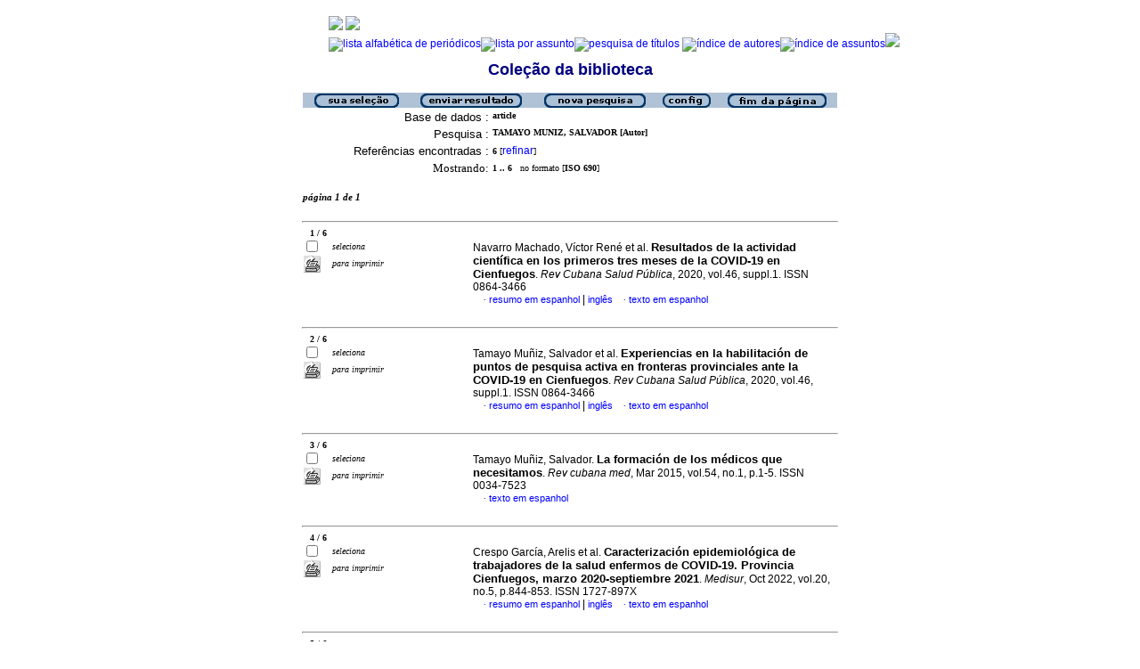

--- FILE ---
content_type: text/html; charset=iso-8859-1
request_url: http://scielo.sld.cu/cgi-bin/wxis.exe/iah/?IsisScript=iah/iah.xis&base=article%5Edlibrary&format=iso.pft&lang=p&nextAction=lnk&indexSearch=AU&exprSearch=TAMAYO+MUNIZ,+SALVADOR
body_size: 4917
content:

<html>
<head>
	<title>iAH Interface de pesquisa 2.4 - Resultado da pesquisa &lt;página 1&gt;
	</title>
<meta http-equiv="Content-Type" content="text/html; charset=iso-8859-1" />
<link rel="STYLESHEET" type="text/css" href="/css/scielo.css">	
<script language="javascript" src="/article.js">

</script>

</head>
<body bgcolor="white" text="black" link="blue" vlink="blue">
			<!--div class="scielo10bar">
				<div>
				<ul>
					<li><a href="http://www.eventos.bvsalud.org/scielo10/?lang=pt" border="0"><img src="/img/scielo.gif"/></a></li>
					<li><a href="http://www.eventos.bvsalud.org/scielo10/?lang=pt">SciELO 10 anos</a></li>
					<li><a href="http://www2.scielo.org/?lang=pt">Acesse o novo portal da Rede SciELO</a></li>
				</ul>
				</div>
			</div-->
<!--
limit:
issn: 
rep : 
--><center><TABLE CELLSPACING=0 BORDER=0 CELLPADDING=7 WIDTH="600"><TR><TD WIDTH="26%" VALIGN="TOP" ALIGN="CENTER"><a href="http://scieloprueba.sld.cu/scielo.php?script=sci_home&amp;lng=pt&nrm=iso"><IMG SRC="http://scieloprueba.sld.cu/img/pt/fbpelogp.gif" border=0 alt=""></a><BR></TD><TD WIDTH="74%" VALIGN="TOP"><table><tr><td nowrap><IMG SRC="http://scieloprueba.sld.cu/img/pt/serbrow.gif">&nbsp;<IMG SRC="http://scieloprueba.sld.cu/img/pt/artbrow.gif"><BR><A href="http://scieloprueba.sld.cu/scielo.php?script=sci_alphabetic&amp;lng=pt&nrm=iso"><IMG SRC="http://scieloprueba.sld.cu/img/pt/alpha.gif" border=0 alt="lista alfab&eacute;tica de peri&oacute;dicos"></a><A href="http://scieloprueba.sld.cu/scielo.php?script=sci_subject&amp;lng=pt&nrm=iso"><IMG SRC="http://scieloprueba.sld.cu/img/pt/subject.gif" border=0 alt="lista por assunto"></a><A href="?IsisScript=iah/iah.xis&base=title&lang=p&fmt=iso.pft"><IMG SRC="http://scieloprueba.sld.cu/img/pt/search.gif" border=0 alt="pesquisa de t&iacute;tulos"></a>&nbsp;<a href="?IsisScript=iah/iah.xis&base=article^dlibrary&index=AU&lang=p&fmt=iso.pft&form=B"><IMG SRC="http://scieloprueba.sld.cu/img/pt/author.gif" border=0 alt="&iacute;ndice de autores"></a><a href="http:?IsisScript=iah/iah.xis&base=article^dlibrary&index=KW&lang=p&fmt=iso.pft&form=B"><IMG SRC="http://scieloprueba.sld.cu/img/pt/subject.gif" border=0 alt="&iacute;ndice de assuntos"></a><a href="http:?IsisScript=iah/iah.xis&base=article^dlibrary&lang=p&fmt=iso.pft&form=A"><IMG SRC="http://scieloprueba.sld.cu/img/pt/search.gif" border=0></a></td></tr></table></TD></TR></TABLE><FONT SIZE=+1 COLOR="#000080"><B>Cole&ccedil;&atilde;o da biblioteca</B></FONT><BR><BR></center>

<script>
	function AnySelected(){			
		var any = false;
		var count = 0;		

		while(!any && count < document.forms[0].listChecked.length) {			
			any = (document.forms[0].listChecked[count].checked || document.forms[0].listChecked[count].type == "hidden");
			count++;
	    }
		if (!any)
		{
			alert("Nenhuma referência foi selecionada");
			return false;
		}	
		else{
			document.forms[0].nextAction.value="your_selection";			
			document.forms[0].submit();			
			return true;
		}		
	}
</script>

<form action="/cgi-bin/wxis.exe/iah/" method="POST">
	<input type="hidden" name="IsisScript" value="iah/iah.xis">
<input type="hidden" name="environment" value="^d/iah/^c/srv/scielo/www/cgi-bin/iah/^b/srv/scielo/www/bases/^mOFF^siah/iah.xis^v2.4">
<input type="hidden" name="avaibleFormats" value="^niso.pft^pISO 690^eISO 690^iISO 690">
<input type="hidden" name="avaibleFormats" value="^nabn.pft^pABNT NBR 6023/89^eABNT NBR 6023/89^iABNT NBR 6023/89">
<input type="hidden" name="avaibleFormats" value="^nvan.pft^pVancouver^eVancouver^iVancouver">
<input type="hidden" name="avaibleFormats" value="^nDEFAULT^fiso.pft">
<input type="hidden" name="apperance" value="^cwhite^i^tblack^lblue^b#B0C2D5^escielo@infomed.sld.cu^rON^mON">
<input type="hidden" name="helpInfo" value="^nNOTE FORM F^vnota_form1_scielo.htm">
<input type="hidden" name="gizmoDecod" value="">
<input type="hidden" name="avaibleForms" value="B,F">
<input type="hidden" name="logoImage" value="scielog.gif">
<input type="hidden" name="logoURL" value="scielo.sld.cu">
<input type="hidden" name="headerImage" value="^ponlinep.gif^eonlinee.gif^ionlinei.gif">
<input type="hidden" name="headerURL" value="scielo.sld.cu">
<input type="hidden" name="form" value="A">
<input type="hidden" name="pathImages" value="/iah/P/image/">
<input type="hidden" name="navBar" value="OFF">
<input type="hidden" name="hits" value="10">
<input type="hidden" name="format" value="iso.pft">
<input type="hidden" name="lang" value="p">
<input type="hidden" name="isisTotal" value="6">
<input type="hidden" name="isisFrom" value="1">
<input type="hidden" name="user" value="GUEST">
<input type="hidden" name="baseFeatures" value="^k_KEY^eON">


	
	<input type="hidden" name="nextAction" value="refine/resubmit">	
	<center>
	<table border="0" width="600" cellspacing="0" cellpadding="0" bgcolor="#B0C2D5">
		<tr>
				
				<td align="center">
					<a href="javascript:void(AnySelected())"><img src="/iah/P/image/yselect.gif" border="0"></a>
				</td>
				<td align="center">
					<input type="image" src="/iah/P/image/sresult.gif" name="list" border="0"></a>					
				</td>							
				<td align="center">				
					<input type="image" name="new search" src="/iah/P/image/npesq.gif" border="0">				
				</td>
				<td align="center">		
					<input type="image" name="config" src="/iah/P/image/config.gif" border="0">			
				</td>
				<td align="center">			
					<a href="#bottom"><img src="/iah/P/image/fim.gif" border="0"></a>
				</td>	
				
		</tr>
	</table>

	<table border="0" width="600" cellspacing="0" cellpadding="0" align="center">	
		<tr>
			<td>
			<table border="0" width="600">
				<tr>
					<td align="right" valign="top">
						<font face="arial" size="2">Base de dados :</font>
					</td>
					<td valign="top">
						<font face="verdana" size="1"><b>article</b></font>
					</td>		
				</tr>
				<tr>
					<td align="right" width="35%" valign="top">
						<font face="arial" size="2">Pesquisa :</font>
					</td>
					<td width="65%" valign="top">
						<font face="verdana" size="1"><b>
						TAMAYO MUNIZ, SALVADOR [Autor]				
						</b></font>					
					</td>
				</tr>		
				<tr>
					<td align="right" valign="top">
						<font face="arial" size="2">Referências encontradas :</font>
					</td>
					<td>
						<font face="verdana" size="1">
						<b>6</b>
						[<a href="#refine">refinar</a>]
						</font>
					</td>				
				</tr>	
				
        		<tr>
          			<td align="right">
						<font face="Verdana" size="2">Mostrando:</font>
	          		</td>
    	      		<td>
						<font face="Verdana" size="1">
						<b>1 .. 6</b>&nbsp;&nbsp;
						no formato [<b>ISO 690</b>]
						</font>
						
		 			</td>
        		</tr>
								
				
				
				
				
			</table>
			</td>
		</tr>
	</table>
	</center>
	<br>
	<!-- monta navegacao entre as paginas do resultado -->
	
<center>
<table border="0" width="600" cellspacing="0" cellpadding="0">		
	<tr valign="top">		
		<td>												
			<font face="Verdana" size="2"><sup><b><i>página 1 de 1</b></i></sup></font>
		</td>		
		<td align="right" nowrap>			
				
		</td>				
	</tr>
</table>
</center>
	
<br>

  <center>
  <table width="600"  border="0" cellpadding="0" cellspacing="0">
	<tr>
		<td>
			<hr width="600">
			<font face="Verdana" size="1">&nbsp;&nbsp;	
			<b>1 / 6</b>
			</font>			
		</td>
	</tr>
  </table>			
  </center>



<center>
<table width="600"  border="0" cellpadding="0" cellspacing="0">
	<tr>
		<td align="left" width="115" valign="top" rowspan="6">
			<table width="100%" border="0" cellpadding="0" cellspacing="0">       		   			
			<tr>
				<td width="28%">
					<input type="checkbox" name="listChecked" value="^m6105197^h1" >
				</td>	
				<td width="72%">
					<font face="verdana" size="1"><i>seleciona</i></font>
				</td>
			</tr>
				<td width="28%">
					<input type="image" name="toprint^m6105197" src="/iah/P/image/toprint.gif" border="0">
				</td>	
				<td width="72%">
					<font face="verdana" size="1"><i>para imprimir</i></font>
				</td>
			</tr>
					   
			</table>
		</td>
		<td width="485">

		<!-- formato de apresentacao da base --><TABLE><TR><td width="15%">&nbsp;</td><TD><font class="isoref" size="-1">Navarro Machado, Víctor René et al. <font class="negrito" size="-1">Resultados de la actividad científica en los primeros tres meses de la COVID-19 en Cienfuegos</font>. <I>Rev Cubana Salud Pública</I>,  2020, vol.46, suppl.1. ISSN 0864-3466<br><div align="left">&#160;&#160;&#160;&#160;<font face="Symbol" color="#000080" size=1>&#183;</font>&nbsp;<a class="isoref" href="http://scieloprueba.sld.cu/scielo.php?script=sci_abstract&amp;pid=S0864-34662020000500014&lng=pt&nrm=iso&tlng=es">resumo em espanhol</font></a> | <a class="isoref" href="http://scieloprueba.sld.cu/scielo.php?script=sci_abstract&amp;pid=S0864-34662020000500014&lng=pt&nrm=iso&tlng=en">inglês</font></a>&#160;&#160;&#160;&#160;<font face="Symbol" color="#000080" size=1>&#183;</font>&nbsp;<a class="isoref" href="http://scieloprueba.sld.cu/scielo.php?script=sci_arttext&amp;pid=S0864-34662020000500014&lng=pt&nrm=iso">texto em espanhol</font></a></td></tr></TABLE></td></tr></table></center><br>

  <center>
  <table width="600"  border="0" cellpadding="0" cellspacing="0">
	<tr>
		<td>
			<hr width="600">
			<font face="Verdana" size="1">&nbsp;&nbsp;	
			<b>2 / 6</b>
			</font>			
		</td>
	</tr>
  </table>			
  </center>



<center>
<table width="600"  border="0" cellpadding="0" cellspacing="0">
	<tr>
		<td align="left" width="115" valign="top" rowspan="6">
			<table width="100%" border="0" cellpadding="0" cellspacing="0">       		   			
			<tr>
				<td width="28%">
					<input type="checkbox" name="listChecked" value="^m6104938^h2" >
				</td>	
				<td width="72%">
					<font face="verdana" size="1"><i>seleciona</i></font>
				</td>
			</tr>
				<td width="28%">
					<input type="image" name="toprint^m6104938" src="/iah/P/image/toprint.gif" border="0">
				</td>	
				<td width="72%">
					<font face="verdana" size="1"><i>para imprimir</i></font>
				</td>
			</tr>
					   
			</table>
		</td>
		<td width="485">

		<!-- formato de apresentacao da base --><TABLE><TR><td width="15%">&nbsp;</td><TD><font class="isoref" size="-1">Tamayo Muñiz, Salvador et al. <font class="negrito" size="-1">Experiencias en la habilitación de puntos de pesquisa activa en fronteras provinciales ante la COVID-19 en Cienfuegos</font>. <I>Rev Cubana Salud Pública</I>,  2020, vol.46, suppl.1. ISSN 0864-3466<br><div align="left">&#160;&#160;&#160;&#160;<font face="Symbol" color="#000080" size=1>&#183;</font>&nbsp;<a class="isoref" href="http://scieloprueba.sld.cu/scielo.php?script=sci_abstract&amp;pid=S0864-34662020000500005&lng=pt&nrm=iso&tlng=es">resumo em espanhol</font></a> | <a class="isoref" href="http://scieloprueba.sld.cu/scielo.php?script=sci_abstract&amp;pid=S0864-34662020000500005&lng=pt&nrm=iso&tlng=en">inglês</font></a>&#160;&#160;&#160;&#160;<font face="Symbol" color="#000080" size=1>&#183;</font>&nbsp;<a class="isoref" href="http://scieloprueba.sld.cu/scielo.php?script=sci_arttext&amp;pid=S0864-34662020000500005&lng=pt&nrm=iso">texto em espanhol</font></a></td></tr></TABLE></td></tr></table></center><br>

  <center>
  <table width="600"  border="0" cellpadding="0" cellspacing="0">
	<tr>
		<td>
			<hr width="600">
			<font face="Verdana" size="1">&nbsp;&nbsp;	
			<b>3 / 6</b>
			</font>			
		</td>
	</tr>
  </table>			
  </center>



<center>
<table width="600"  border="0" cellpadding="0" cellspacing="0">
	<tr>
		<td align="left" width="115" valign="top" rowspan="6">
			<table width="100%" border="0" cellpadding="0" cellspacing="0">       		   			
			<tr>
				<td width="28%">
					<input type="checkbox" name="listChecked" value="^m4251665^h3" >
				</td>	
				<td width="72%">
					<font face="verdana" size="1"><i>seleciona</i></font>
				</td>
			</tr>
				<td width="28%">
					<input type="image" name="toprint^m4251665" src="/iah/P/image/toprint.gif" border="0">
				</td>	
				<td width="72%">
					<font face="verdana" size="1"><i>para imprimir</i></font>
				</td>
			</tr>
					   
			</table>
		</td>
		<td width="485">

		<!-- formato de apresentacao da base --><TABLE><TR><td width="15%">&nbsp;</td><TD><font class="isoref" size="-1">Tamayo Muñiz, Salvador. <font class="negrito" size="-1"><b>La formación de los médicos que necesitamos</b></font>. <I>Rev cubana med</I>, Mar 2015, vol.54, no.1, p.1-5. ISSN 0034-7523<br><div align="left">&#160;&#160;&#160;&#160;<font face="Symbol" color="#000080" size=1>&#183;</font>&nbsp;<a class="isoref" href="http://scieloprueba.sld.cu/scielo.php?script=sci_arttext&amp;pid=S0034-75232015000100001&lng=pt&nrm=iso">texto em espanhol</font></a></td></tr></TABLE></td></tr></table></center><br>

  <center>
  <table width="600"  border="0" cellpadding="0" cellspacing="0">
	<tr>
		<td>
			<hr width="600">
			<font face="Verdana" size="1">&nbsp;&nbsp;	
			<b>4 / 6</b>
			</font>			
		</td>
	</tr>
  </table>			
  </center>



<center>
<table width="600"  border="0" cellpadding="0" cellspacing="0">
	<tr>
		<td align="left" width="115" valign="top" rowspan="6">
			<table width="100%" border="0" cellpadding="0" cellspacing="0">       		   			
			<tr>
				<td width="28%">
					<input type="checkbox" name="listChecked" value="^m1950473^h4" >
				</td>	
				<td width="72%">
					<font face="verdana" size="1"><i>seleciona</i></font>
				</td>
			</tr>
				<td width="28%">
					<input type="image" name="toprint^m1950473" src="/iah/P/image/toprint.gif" border="0">
				</td>	
				<td width="72%">
					<font face="verdana" size="1"><i>para imprimir</i></font>
				</td>
			</tr>
					   
			</table>
		</td>
		<td width="485">

		<!-- formato de apresentacao da base --><TABLE><TR><td width="15%">&nbsp;</td><TD><font class="isoref" size="-1">Crespo García, Arelis et al. <font class="negrito" size="-1">Caracterización epidemiológica de trabajadores de la salud enfermos de COVID-19. Provincia Cienfuegos, marzo 2020-septiembre 2021</font>. <I>Medisur</I>, Oct 2022, vol.20, no.5, p.844-853. ISSN 1727-897X<br><div align="left">&#160;&#160;&#160;&#160;<font face="Symbol" color="#000080" size=1>&#183;</font>&nbsp;<a class="isoref" href="http://scieloprueba.sld.cu/scielo.php?script=sci_abstract&amp;pid=S1727-897X2022000500844&lng=pt&nrm=iso&tlng=es">resumo em espanhol</font></a> | <a class="isoref" href="http://scieloprueba.sld.cu/scielo.php?script=sci_abstract&amp;pid=S1727-897X2022000500844&lng=pt&nrm=iso&tlng=en">inglês</font></a>&#160;&#160;&#160;&#160;<font face="Symbol" color="#000080" size=1>&#183;</font>&nbsp;<a class="isoref" href="http://scieloprueba.sld.cu/scielo.php?script=sci_arttext&amp;pid=S1727-897X2022000500844&lng=pt&nrm=iso">texto em espanhol</font></a></td></tr></TABLE></td></tr></table></center><br>

  <center>
  <table width="600"  border="0" cellpadding="0" cellspacing="0">
	<tr>
		<td>
			<hr width="600">
			<font face="Verdana" size="1">&nbsp;&nbsp;	
			<b>5 / 6</b>
			</font>			
		</td>
	</tr>
  </table>			
  </center>



<center>
<table width="600"  border="0" cellpadding="0" cellspacing="0">
	<tr>
		<td align="left" width="115" valign="top" rowspan="6">
			<table width="100%" border="0" cellpadding="0" cellspacing="0">       		   			
			<tr>
				<td width="28%">
					<input type="checkbox" name="listChecked" value="^m1944937^h5" >
				</td>	
				<td width="72%">
					<font face="verdana" size="1"><i>seleciona</i></font>
				</td>
			</tr>
				<td width="28%">
					<input type="image" name="toprint^m1944937" src="/iah/P/image/toprint.gif" border="0">
				</td>	
				<td width="72%">
					<font face="verdana" size="1"><i>para imprimir</i></font>
				</td>
			</tr>
					   
			</table>
		</td>
		<td width="485">

		<!-- formato de apresentacao da base --><TABLE><TR><td width="15%">&nbsp;</td><TD><font class="isoref" size="-1">Tamayo Muñiz, Salvador. <font class="negrito" size="-1">Intervención en la Jornada de homenaje a Pedro Kourí Esmeja y Francisco Rojas Ochoa en los aniversarios de sus natalicios</font>. <I>Medisur</I>, Oct 2020, vol.18, no.5, p.746-750. ISSN 1727-897X<br><div align="left">&#160;&#160;&#160;&#160;<font face="Symbol" color="#000080" size=1>&#183;</font>&nbsp;<a class="isoref" href="http://scieloprueba.sld.cu/scielo.php?script=sci_arttext&amp;pid=S1727-897X2020000500746&lng=pt&nrm=iso">texto em espanhol</font></a></td></tr></TABLE></td></tr></table></center><br>

  <center>
  <table width="600"  border="0" cellpadding="0" cellspacing="0">
	<tr>
		<td>
			<hr width="600">
			<font face="Verdana" size="1">&nbsp;&nbsp;	
			<b>6 / 6</b>
			</font>			
		</td>
	</tr>
  </table>			
  </center>



<center>
<table width="600"  border="0" cellpadding="0" cellspacing="0">
	<tr>
		<td align="left" width="115" valign="top" rowspan="6">
			<table width="100%" border="0" cellpadding="0" cellspacing="0">       		   			
			<tr>
				<td width="28%">
					<input type="checkbox" name="listChecked" value="^m1341814^h6" >
				</td>	
				<td width="72%">
					<font face="verdana" size="1"><i>seleciona</i></font>
				</td>
			</tr>
				<td width="28%">
					<input type="image" name="toprint^m1341814" src="/iah/P/image/toprint.gif" border="0">
				</td>	
				<td width="72%">
					<font face="verdana" size="1"><i>para imprimir</i></font>
				</td>
			</tr>
					   
			</table>
		</td>
		<td width="485">

		<!-- formato de apresentacao da base --><TABLE><TR><td width="15%">&nbsp;</td><TD><font class="isoref" size="-1">Sánchez Calaña, Haidee Magalys et al. <font class="negrito" size="-1">Consumo y costo de medicamentos en el Hospital &#8220;Gustavo Aldereguía Lima&#8221; de Cienfuegos</font>. <I>Infodir</I>, Abr 2022, no.37. ISSN 1996-3521<br><div align="left">&#160;&#160;&#160;&#160;<font face="Symbol" color="#000080" size=1>&#183;</font>&nbsp;<a class="isoref" href="http://scieloprueba.sld.cu/scielo.php?script=sci_abstract&amp;pid=S1996-35212022000100008&lng=pt&nrm=iso&tlng=es">resumo em espanhol</font></a> | <a class="isoref" href="http://scieloprueba.sld.cu/scielo.php?script=sci_abstract&amp;pid=S1996-35212022000100008&lng=pt&nrm=iso&tlng=en">inglês</font></a>&#160;&#160;&#160;&#160;<font face="Symbol" color="#000080" size=1>&#183;</font>&nbsp;<a class="isoref" href="http://scieloprueba.sld.cu/scielo.php?script=sci_arttext&amp;pid=S1996-35212022000100008&lng=pt&nrm=iso">texto em espanhol</font></a></td></tr></TABLE></td></tr></table></center>

	<br>
	<hr width="600" align="center">
	<!-- monta navegacao entre as paginas do resultado -->
	
<center>
<table border="0" width="600" cellspacing="0" cellpadding="0">		
	<tr valign="top">		
		<td>												
			<font face="Verdana" size="2"><sup><b><i>página 1 de 1</b></i></sup></font>
		</td>		
		<td align="right" nowrap>			
				
		</td>				
	</tr>
</table>
</center>
	
	<a name="bottom"></a>
	<center>
   	<table border="0" width="600" cellspacing="0" cellpadding="0" bgcolor="#B0C2D5">
   		<tr>
			<td align="center" width="25%">
				
					<a href="javascript:void(AnySelected())"><img src="/iah/P/image/yselect.gif" border="0"></a>
				
			</td>			
			<td align="center" width="25%">&nbsp;</td>
			<td align="center" width="25%">&nbsp;</td>		
			<td  align="right">
   				<a href="#top"><img src="/iah/P/image/inic.gif" border="0"></a>
			</td>
   		</tr>
	</table>
	</center>

<br><br>
<center>
<table border="0" width="600" cellpadding="0" cellspacing="0">
	<tr>
		<td>
			<a name="refine"><font face="Verdana" size="1"><b><i>Refinar a pesquisa</i></b></font></a>
		</td>
	</tr>
</table>
</center>

<script>
function changeForm(valor)
{
	document.forms[0].form.value=valor;
	document.forms[0].nextAction.value="CHANGE FORM";
	document.forms[0].submit();
}
</script>










	<!-- FORMULARIO AVANCADO -->
	<center>
    <table border="0" width="600" cellspacing="0" cellpadding="0" align="center" bgcolor="#B0C2D5">
	<tr>
		<td width="80">&nbsp;
			
		</td>
		<td><font face="verdana" size="1">Base de dados : <b>
			<input type="hidden" name="base" value="article^dlibrary">article</b></font>
		</td>
		<td align="right"><font face="verdana" size="1"><b>Formulário avançado</b></font>&nbsp;&nbsp;&nbsp;</td>
	</tr>
	</table>
	</center>

	
		<center>
	    <table border="0" width="600" cellspacing="0" align="center" cellpadding="0">
        <tr>
        	<td align="right"><font face="verdana" size="2"><small>
				Pesquisar por :
		   		
					<a href="javascript:void(changeForm(&#39F&#39))">Formulário livre</a>&nbsp;&nbsp;&nbsp;
				
				
					<a href="javascript:void(changeForm(&#39B&#39))">Formulário básico</a>
				
				</font>
			</td>
        </tr>
	    </table>
		</center>
	


	<br><center>
	<table border="0" width="600" align="center" cellspacing="0" cellpadding="0">
	<tr>
		<td width="30">&nbsp;</td>
		<td width="80">&nbsp;</td>
		<td width="270"><i><font face="verdana" size="2">Pesquisar</font></i></td>
		<td width="235"><font face="verdana" size="2"><i>no campo</i></font></td>
		<td width="62">&nbsp;</td>
	</tr>

	
	
		
    			<tr>
          		<td width="30"><font face="Verdana" size="2"><b>1</b></font></td>
				<td width="80">
					
        		   		<input type=hidden name="conectSearch" value="init">&nbsp;
				    
	      		</td>
		        <td width="270" align="left">
					<input type="text" size="32" maxlength="2048" name="exprSearch" value='TAMAYO MUNIZ, SALVADOR'>
		   	  	</td>
				<td width="235">
					<select name="indexSearch" size="1"><option value="^nTo^pTodos os índices^eTodos los indices^iAll indexes^d*^xTO ^yFULINV" >Todos os índices</option><option value="^nTi^pPalavras do título^ePalabras del título^iTitle words^xTI ^yPREINV^uTI_^mTI_" >Palavras do título</option><option value="^nAu^pAutor^eAutor^iAuthor^xAU ^yPREINV^uAU_^mAU_" selected>Autor</option><option value="^nKw^pAssunto^eMateria^iSubject^xKW ^yPREINV^uKW_^mKW_" >Assunto</option><option value="^nAb^pResumo^eResumen^iAbstract^xAB ^yPREINV^uAB_^mAB_" >Resumo</option><option value="^nYr^pAno de publicação^eAño de publicación^iPublication year^xYR ^yPREINV^uYR_^mYR_^tshort" >Ano de publicação</option><option value="^nOl^pIdioma Original^eIdioma Original^iOriginal Language^xOL ^yOLANG^mOL_" >Idioma Original</option></select>
				</td>
          		<td width="62" align="left"><input type="image" src="/iah/P/image/indice.gif" name="index1" border="0"></td>
            </tr>
      
    
		
    			<tr>
          		<td width="30"><font face="Verdana" size="2"><b>2</b></font></td>
				<td width="80">
					
         				<select name="conectSearch" size=1>
	    	   				<option value="and" >and
							<option value="or"  >or
							<option value="and not" >and not
						</select>
					
	      		</td>
		        <td width="270" align="left">
					<input type="text" size="32" maxlength="2048" name="exprSearch" value=''>
		   	  	</td>
				<td width="235">
					<select name="indexSearch" size="1"><option value="^nTo^pTodos os índices^eTodos los indices^iAll indexes^d*^xTO ^yFULINV" >Todos os índices</option><option value="^nTi^pPalavras do título^ePalabras del título^iTitle words^xTI ^yPREINV^uTI_^mTI_" >Palavras do título</option><option value="^nAu^pAutor^eAutor^iAuthor^xAU ^yPREINV^uAU_^mAU_" >Autor</option><option value="^nKw^pAssunto^eMateria^iSubject^xKW ^yPREINV^uKW_^mKW_" >Assunto</option><option value="^nAb^pResumo^eResumen^iAbstract^xAB ^yPREINV^uAB_^mAB_" >Resumo</option><option value="^nYr^pAno de publicação^eAño de publicación^iPublication year^xYR ^yPREINV^uYR_^mYR_^tshort" >Ano de publicação</option><option value="^nOl^pIdioma Original^eIdioma Original^iOriginal Language^xOL ^yOLANG^mOL_" >Idioma Original</option></select>
				</td>
          		<td width="62" align="left"><input type="image" src="/iah/P/image/indice.gif" name="index2" border="0"></td>
            </tr>
      
    
		
    			<tr>
          		<td width="30"><font face="Verdana" size="2"><b>3</b></font></td>
				<td width="80">
					
         				<select name="conectSearch" size=1>
	    	   				<option value="and" >and
							<option value="or"  >or
							<option value="and not" >and not
						</select>
					
	      		</td>
		        <td width="270" align="left">
					<input type="text" size="32" maxlength="2048" name="exprSearch" value=''>
		   	  	</td>
				<td width="235">
					<select name="indexSearch" size="1"><option value="^nTo^pTodos os índices^eTodos los indices^iAll indexes^d*^xTO ^yFULINV" >Todos os índices</option><option value="^nTi^pPalavras do título^ePalabras del título^iTitle words^xTI ^yPREINV^uTI_^mTI_" >Palavras do título</option><option value="^nAu^pAutor^eAutor^iAuthor^xAU ^yPREINV^uAU_^mAU_" >Autor</option><option value="^nKw^pAssunto^eMateria^iSubject^xKW ^yPREINV^uKW_^mKW_" >Assunto</option><option value="^nAb^pResumo^eResumen^iAbstract^xAB ^yPREINV^uAB_^mAB_" >Resumo</option><option value="^nYr^pAno de publicação^eAño de publicación^iPublication year^xYR ^yPREINV^uYR_^mYR_^tshort" >Ano de publicação</option><option value="^nOl^pIdioma Original^eIdioma Original^iOriginal Language^xOL ^yOLANG^mOL_" >Idioma Original</option></select>
				</td>
          		<td width="62" align="left"><input type="image" src="/iah/P/image/indice.gif" name="index3" border="0"></td>
            </tr>
      
    
	<tr>
		<td colspan="6">&nbsp;</td>
	</tr>
	<tr>
		<td colspan="6" align="center">
				<input type="image" name="config" src="/iah/P/image/config.gif" border="0" >&nbsp;&nbsp;&nbsp;&nbsp;&nbsp;
				<input type="image" name="new search" src="/iah/P/image/limpa.gif" border="0">&nbsp;&nbsp;&nbsp;&nbsp;&nbsp;
				<input type="image" src="/iah/P/image/pesq.gif" border="0" >
		</td>
	</tr>
	</table>
	</center>



<br><br>
</form>



<br>
<table border="0" width="100%">
	<tr>
		<td align=center><font face="Verdana" size="1">Search engine: <a href="http://www.bireme.br/isis/P/iah.htm"><b>iAH</b></a> powered by <a href="http://www.bireme.br/wwwisis.htm">WWWISIS</a></b></a></font></td>
	</tr>
	<tr>
		<td align=center><BR><font face="Verdana" size="1">BIREME/OPAS/OMS - Centro Latino-Americano e do Caribe de Informação em Ciências da Saúde</font></td>
	</tr>	
</table>


</body>
</html>
